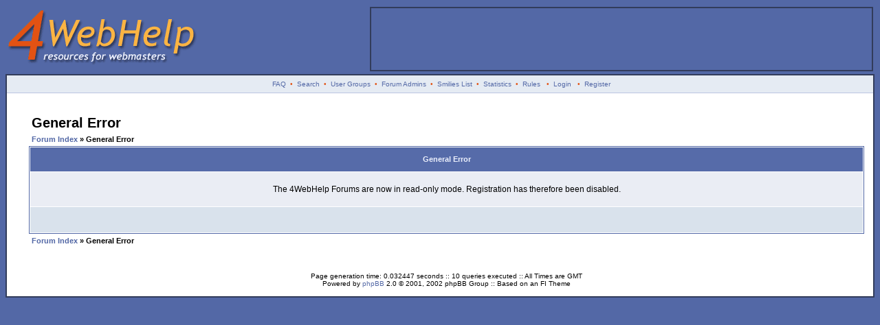

--- FILE ---
content_type: text/html; charset=UTF-8
request_url: http://www.4webhelp.net/forums/profile.php?mode=register&sid=202c48e0f25fca8f12ce8868848d63f5
body_size: 3467
content:
<?xml version="1.0" encoding="iso-8859-1"?>
<!DOCTYPE html PUBLIC "-//W3C//DTD XHTML 1.0 Transitional//EN" "http://www.w3.org/TR/xhtml1/DTD/xhtml1-transitional.dtd">
<html xmlns="http://www.w3.org/1999/xhtml" dir="ltr">
<head>
<meta http-equiv="Content-Type" content="text/html; charset=iso-8859-1" />
<meta http-equiv="Content-Style-Type" content="text/css" />

<link rel="top" href="./index.php?sid=8e7a2d7a3a864cf13971bd7383fed23b" title="Forum Index" />
<link rel="search" href="./search.php?sid=8e7a2d7a3a864cf13971bd7383fed23b" title="Search" />
<link rel="help" href="./faq.php?sid=8e7a2d7a3a864cf13971bd7383fed23b" title="FAQ" />
<link rel="author" href="./memberlist.php?sid=8e7a2d7a3a864cf13971bd7383fed23b" title="Members List" />

<title>4WebHelp Forums :: </title>
<link rel="stylesheet" href="templates/4WebHelp2/4WebHelp2.css" type="text/css" />
<script>
(function(i,s,o,g,r,a,m){i['GoogleAnalyticsObject']=r;i[r]=i[r]||function(){
(i[r].q=i[r].q||[]).push(arguments)},i[r].l=1*new Date();a=s.createElement(o),
m=s.getElementsByTagName(o)[0];a.async=1;a.src=g;m.parentNode.insertBefore(a,m)
})(window,document,'script','https://www.google-analytics.com/analytics.js','ga');

ga('create', 'UA-8723791-1', 'auto');
ga('send', 'pageview');

var trackOutboundLink = function(url) {
   ga('send', 'event', 'outbound', 'click', url, {
     'transport': 'beacon',
     'hitCallback': function(){document.location = url;}
   });
}
</script>
<script type="text/javascript" src="templates/4WebHelp2/show_hide.js"></script>
</head>
<body bgcolor="#5368a6">
<a name="top" id="top"></a>
<div id="masthead">
	<a href="/"><img src="/images/logo_darren.gif" border="0" width="280" height="90" alt="4WebHelp" style="margin-bottom: 10px" /></a>
</div>
<div id="sponsor">
	<a href="https://www.34sp.com/wordpress-hosting?utm_source=Website&utm_medium=Banner%20ad&utm_campaign=4%20Web%20Help" onclick="trackOutboundLink('https://www.34sp.com/wordpress-hosting?utm_source=Website&utm_medium=Banner%20ad&utm_campaign=4%20Web%20Help'); return false;" target="_blank" class="img"><img src="http://www.4webhelp.net/images/34sp-ban.gif" height="90" width="728" alt="Hosted by 34SP" border="0" /></a>
</div>
<table class="bodyline" width="100%" cellspacing="0" cellpadding="0" border="0">
<tr>
<td>
<table width="100%" border="0" cellspacing="0" cellpadding="2">
<tr>
<td align="center" class="topnav">&nbsp;<a href="faq.php?sid=8e7a2d7a3a864cf13971bd7383fed23b">FAQ</a>&nbsp; &#8226;&nbsp; <a href="search.php?sid=8e7a2d7a3a864cf13971bd7383fed23b">Search</a>
<!--&nbsp;&#8226; &nbsp;<a href="memberlist.php?sid=8e7a2d7a3a864cf13971bd7383fed23b">Members List</a>-->
&nbsp;&#8226; &nbsp;<a href="groupcp.php?sid=8e7a2d7a3a864cf13971bd7383fed23b">User Groups</a>
&nbsp;&#8226; &nbsp;<a href="staff.php"}>Forum Admins</a>
&nbsp;&#8226; &nbsp;<a href="smilies_list.php?sid=8e7a2d7a3a864cf13971bd7383fed23b"}>Smilies List</a>
&nbsp;&#8226; &nbsp;<a href="stats.php?sid=8e7a2d7a3a864cf13971bd7383fed23b"}>Statistics</a>
&nbsp;&#8226; &nbsp;<a href="agreement.php?sid=8e7a2d7a3a864cf13971bd7383fed23b"}>Rules</a>
&nbsp; &#8226; &nbsp;<a href="login.php?sid=8e7a2d7a3a864cf13971bd7383fed23b" class="mainmenu">Login</a>
&nbsp; &#8226; &nbsp;<a href="profile.php?mode=register&amp;sid=8e7a2d7a3a864cf13971bd7383fed23b">Register</a>
</tr>
</table>
<table width="100%" border="0" cellspacing="3" cellpadding="0">
	<tr>
		<td valign="top">
			<table border="0" cellspacing="0" cellpadding="10">
				<tr>
                                	<td id="nav_menu" width="150" style="padding-right: 0px">
					<style type="text/css">
					#innerLeftColumn ul {
						margin: 0px;
						margin-bottom: 10px;
						padding: 0px;
						border-width: 1px;
						border-bottom-width: 0px;
						border-style: solid;
						border-color: #CCCCCC;
					}
					#innerLeftColumn li {
						margin: 0px;
						border-bottom: 1px solid #CCCCCC;
						list-style: none;
						font-size: 13px;
					}
					#innerLeftColumn li.emphasis {
						border-bottom-width: 2px;
					}
					#innerLeftColumn li a {
						display: block;
						padding-left: 10px;
						background-color: white;
						border-left: 5px solid #eee;
						color: #003399;
						text-decoration: none;
						width: 100%;
					}
					html>body #innerLeftColumn li a {
						width: auto;
						}
					#innerLeftColumn li a:hover {
						border: 0px;
						border-left: 5px solid #ed9605;
						background-color: #FCCC7C;
						font-weight: bold;
					}
					#innerLeftColumn li.emphasis a {
						background-color: #ebebeb;
					}
					#innerLeftColumn li.emphasis a:hover {
						background-color: #ebebeb;
						border-color: #ebebeb;
					}
					</style>
					<div id="innerLeftColumn" style="width: 180px">
						<ul style="font-family: Trebuchet MS;">
							<li class="emphasis"><a href="/" accesskey="h"><u>H</u>ome</a></li>
							<li><a href="/faqs/" title="Frequently Asked Questions">FAQs</a></li>
							<li><a href="/links/" accesskey="l" title="Links to other useful or interesting sites"><u>L</u>inks</a></li>
							<li><a href="/news.php" accesskey="n" title="In the news: the latest news in the web design world"><u>N</u>ews</a></li>
							<li><a href="/us/" title="Tools to be used directly on our site - no installation needed">Online Tools</a></li>
							<li><a href="/phpbb/" title="Images and MODifications for your phpBB">phpBB</a></li>
							<li><a href="/scripts/" title="Scripts to use on your website">Scripts</a></li>
							<li><a href="/tutorials/" accesskey="t"><u>T</u>utorials</a></li>
						</ul>
						<ul style="font-family: Trebuchet MS;">
							<li><a href="/about.php" accesskey="a"><u>A</u>bout us</a></li>
							<li><a href="/contact/" accesskey="c"><u>C</u>ontact us</a></li>
							<li><a href="/contribute/">Contribute</a></li>
							<li><a href="/credits/">Credits</a></li>
							<li><a href="/banners/">Link to us</a></li>
						</ul>
					</div>
					</td>
					<td valign="top" style="padding-left: 4px; padding-top: 12px; padding-right: 0px"><a onclick="displayElement('nav_menu'); return false;" href="#" accesskey="m"><img src="templates/4WebHelp2/images/toggle_nav_closed.gif" id="toggleimg_nav_menu" alt="Toggle Navigation Menu" border="0" width="12" height="127" border="0" /></a></td>
				</tr>
			</table>
			<script language="Javascript">checkDisplayStatus('nav_menu', 'hide');</script>
		</td>
		<td style="padding: 10px" width="100%">
		<!--  <table width="100%" cellpadding="5" cellspacing="1" border="0" style="border-width: 1px; border-style: solid; border-color: #000000">
                        <tr>
                          <td class="row2" align="left"><span class="genmed">
			  Please consider registering: <a href="profile.php?mode=register&amp;sid=8e7a2d7a3a864cf13971bd7383fed23b">registration</a> is fast, easy and free! <strong>Benefits of registration:</strong>
			  <table border="0" cellpadding="2" cellspacing="0" width="100%">
			  	<tr>
                          		<td width=50%" class="gensmall" valign="top">
						<ul>
							<li>Free advertising for your website: Every post in our forums goes towards a &quot;credit&quot; of ads, which are displayed on most pages of our forums. Each post gives you 400 ad impressions. To submit your ad, <a href="/forums/profile.php?mode=editprofile">edit your profile</a>.</li>
							<li>Discount at TemplateMonster: All our members enjoy a 10% discount at TemplateMonster.com!</li>
						</ul>
					</td>
					<td width="50%" class="gensmall" valign="top">
						<ul>
							<li>Private Messages: Exchange private messages with other members of the forums.</li>
							<li>Message Tracking/Subscription: phpBB enables you to subscribe to threads which interest you, and will then email you when a reply is posted. phpBB also remembers which posts registered users have read during a session, which means you can keep track of which posts you have already looked at.</li>
						</ul>
					</td>
				</tr>
			  </table>
			  </span></td>
                        </tr>
                  </table> -->
                  <br />

<table width="100%" cellspacing="2" cellpadding="2" border="0">
<tr>
	<td class="maintitle">General Error</td>
</tr>
<tr>
<td class="nav"><a href="index.php?sid=8e7a2d7a3a864cf13971bd7383fed23b" accesskey="i">Forum Index</a> &raquo; General Error</td>
</tr>
</table>
<table class="forumline" width="100%" cellspacing="1" cellpadding="4" border="0">
<tr>
<th>General Error</th>
</tr>
<tr>
<td align="center" class="row1"><br />
	The 4WebHelp Forums are now in read-only mode. Registration has therefore been disabled.<br />&nbsp;</td>
</tr>
<tr>
<td class="cat">&nbsp;</td>
</tr>
</table>
<table width="100%" cellspacing="2" cellpadding="2" border="0">
	<tr>
		<td class="nav"><a href="index.php?sid=8e7a2d7a3a864cf13971bd7383fed23b">Forum Index</a> &raquo; General Error</td>
	</tr>
</table>
<br />

<div align="center" class="gensmall"><br /><br />
<!--
We request you retain the full copyright notice below including the link to www.phpbb.com.
This not only gives respect to the large amount of time given freely by the developers
but also helps build interest, traffic and use of phpBB 2.0. If you cannot (for good
reason) retain the full copyright we request you at least leave in place the
Powered by phpBB  line, with phpBB linked to www.phpbb.com. If you refuse
to include even this then support on our forums may be affected.

The phpBB Group : 2002
// -->
Page generation time: 0.032447 seconds  :: 10 queries executed :: All Times are GMT<br />
Powered by <a href="http://www.phpbb.com/" target="_new">phpBB</a> 2.0
&copy; 2001, 2002 phpBB Group :: Based on an FI Theme<br />
</div>
<a name="bot" id="bot"></a></td></tr></table></td></tr></table>
</body>
</html>

